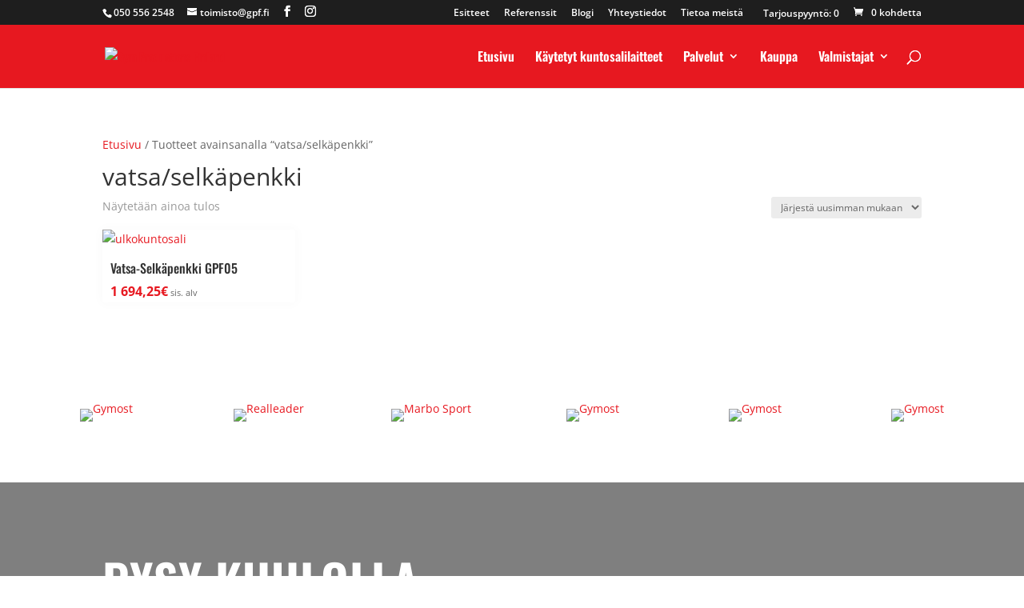

--- FILE ---
content_type: text/css
request_url: https://www.gymproductions.com/wp-content/plugins/toggle-tax-for-woocommerce-gpf/frontend/css/customstyle.css
body_size: -62
content:
.sticky-slider {
    position: fixed;
    top: 40%;
    border: none;
    font-weight: 600;
    z-index: 10000;
    padding: 8px 10px;
    margin: 10px 0;
    font-size: 14px;
    box-shadow: 0 0 5px rgb(0 0 0 / 20%);
    cursor: pointer;
    transform: translate(0%,-40%);
}


--- FILE ---
content_type: text/css
request_url: https://www.gymproductions.com/wp-content/et-cache/59/et-core-unified-cpt-deferred-59.min.css?ver=1761750745
body_size: 613
content:
.et_pb_section_0_tb_footer.et_pb_section{background-color:#FFFFFF!important}.et_pb_row_3_tb_footer,body #page-container .et-db #et-boc .et-l .et_pb_row_3_tb_footer.et_pb_row,body.et_pb_pagebuilder_layout.single #page-container #et-boc .et-l .et_pb_row_3_tb_footer.et_pb_row,body.et_pb_pagebuilder_layout.single.et_full_width_page #page-container #et-boc .et-l .et_pb_row_3_tb_footer.et_pb_row{width:100%;max-width:95%}.et_pb_image_0_tb_footer,.et_pb_image_1_tb_footer,.et_pb_image_2_tb_footer,.et_pb_image_3_tb_footer,.et_pb_image_4_tb_footer,.et_pb_image_5_tb_footer{margin-bottom:0px!important;text-align:center}div.et_pb_section.et_pb_section_1_tb_footer{background-blend-mode:color;background-image:url(https://gymproductions.com/wp-content/uploads/2020/10/gpf_uutiskirje.jpg)!important}.et_pb_section_1_tb_footer.et_pb_section{padding-top:60px;padding-bottom:60px;background-color:rgba(0,0,0,0.5)!important}.et_pb_text_0_tb_footer{font-weight:600;font-size:16px;margin-bottom:12px!important}.et_pb_text_0_tb_footer h2,.et_pb_text_1_tb_footer h2{font-family:'Oswald',Helvetica,Arial,Lucida,sans-serif;font-weight:600;text-transform:uppercase;font-size:60px;letter-spacing:1px;line-height:1.2em}.et_pb_text_1_tb_footer{font-weight:600;font-size:16px}.et_pb_section_2_tb_footer{min-height:738.4px}.et_pb_section_2_tb_footer.et_pb_section{padding-bottom:11px;background-color:#212121!important}.et_pb_row_6_tb_footer{border-bottom-width:1px;border-bottom-color:#e02b20}.et_pb_row_6_tb_footer.et_pb_row{padding-bottom:66px!important;padding-bottom:66px}.et_pb_text_2_tb_footer h6,.et_pb_text_3_tb_footer h6,.et_pb_text_4_tb_footer h6,.et_pb_text_5_tb_footer h6,.et_pb_text_6_tb_footer h6{font-family:'Oswald',Helvetica,Arial,Lucida,sans-serif;text-transform:uppercase;font-size:20px;color:#ffffff!important;letter-spacing:2px}.et_pb_text_2_tb_footer,.et_pb_text_4_tb_footer{margin-bottom:12px!important}.et_pb_text_3_tb_footer.et_pb_text,.et_pb_text_5_tb_footer.et_pb_text,.et_pb_text_6_tb_footer.et_pb_text{color:#eaeaea!important}.et_pb_text_3_tb_footer,.et_pb_text_5_tb_footer,.et_pb_text_6_tb_footer{line-height:1.8em;line-height:1.8em}.et_pb_text_3_tb_footer.et_pb_text a{color:#FFFFFF!important}.et_pb_image_6_tb_footer,.et_pb_image_8_tb_footer{max-width:200px;text-align:left;margin-left:0}.et_pb_image_7_tb_footer .et_pb_image_wrap img{max-height:none}.et_pb_image_7_tb_footer,.et_pb_image_9_tb_footer,.et_pb_image_10_tb_footer,.et_pb_image_11_tb_footer,.et_pb_image_12_tb_footer{text-align:left;margin-left:0}.et_pb_column_5_tb_footer{display:flex;flex-wrap:wrap;justify-content:space-between}.et_pb_row_7_tb_footer.et_pb_row{padding-top:10px!important;padding-bottom:0px!important;padding-top:10px;padding-bottom:0px}.et_pb_social_media_follow_network_0_tb_footer a.icon{background-color:#3b5998!important}.et_pb_social_media_follow_network_1_tb_footer a.icon{background-color:#ea2c59!important}.et_pb_social_media_follow_network_2_tb_footer a.icon{background-color:#a82400!important}@media only screen and (min-width:981px){.et_pb_column_0_tb_footer{display:flex;justify-content:space-between;align-items:center}.et_pb_image_0_tb_footer,.et_pb_image_1_tb_footer,.et_pb_image_2_tb_footer,.et_pb_image_3_tb_footer,.et_pb_image_4_tb_footer,.et_pb_image_5_tb_footer{flex:1;padding:0 20px;max-width:200px}.et_pb_image_9_tb_footer,.et_pb_image_10_tb_footer,.et_pb_image_11_tb_footer{max-width:30%}}@media only screen and (max-width:980px){.et_pb_column_0_tb_footer{display:flex;flex-wrap:wrap;justify-content:space-between;align-items:center;row-gap:30px}.et_pb_image_0_tb_footer .et_pb_image_wrap img,.et_pb_image_1_tb_footer .et_pb_image_wrap img,.et_pb_image_2_tb_footer .et_pb_image_wrap img,.et_pb_image_3_tb_footer .et_pb_image_wrap img,.et_pb_image_4_tb_footer .et_pb_image_wrap img,.et_pb_image_5_tb_footer .et_pb_image_wrap img,.et_pb_image_6_tb_footer .et_pb_image_wrap img,.et_pb_image_8_tb_footer .et_pb_image_wrap img,.et_pb_image_9_tb_footer .et_pb_image_wrap img,.et_pb_image_10_tb_footer .et_pb_image_wrap img,.et_pb_image_11_tb_footer .et_pb_image_wrap img,.et_pb_image_12_tb_footer .et_pb_image_wrap img{width:auto}.et_pb_section_1_tb_footer.et_pb_section{padding-top:60px;padding-bottom:60px}.et_pb_text_0_tb_footer h2{font-size:57px}.et_pb_row_6_tb_footer{border-bottom-width:1px;border-bottom-color:#e02b20}.et_pb_image_7_tb_footer .et_pb_image_wrap img{max-height:200px;width:auto}.et_pb_image_9_tb_footer,.et_pb_image_10_tb_footer,.et_pb_image_11_tb_footer{max-width:30%}}@media only screen and (min-width:768px) and (max-width:980px){.et_pb_image_0_tb_footer,.et_pb_image_1_tb_footer,.et_pb_image_2_tb_footer,.et_pb_image_3_tb_footer,.et_pb_image_4_tb_footer,.et_pb_image_5_tb_footer{width:27%}.et_pb_column_5_tb_footer{display:flex;flex-wrap:wrap;justify-content:space-between}}@media only screen and (max-width:767px){.et_pb_column_0_tb_footer{display:flex;flex-wrap:wrap;justify-content:space-between;align-items:center;row-gap:30px}.et_pb_image_0_tb_footer,.et_pb_image_1_tb_footer,.et_pb_image_2_tb_footer,.et_pb_image_3_tb_footer,.et_pb_image_4_tb_footer,.et_pb_image_5_tb_footer{width:40%}.et_pb_image_0_tb_footer .et_pb_image_wrap img,.et_pb_image_1_tb_footer .et_pb_image_wrap img,.et_pb_image_2_tb_footer .et_pb_image_wrap img,.et_pb_image_3_tb_footer .et_pb_image_wrap img,.et_pb_image_4_tb_footer .et_pb_image_wrap img,.et_pb_image_5_tb_footer .et_pb_image_wrap img,.et_pb_image_6_tb_footer .et_pb_image_wrap img,.et_pb_image_8_tb_footer .et_pb_image_wrap img,.et_pb_image_9_tb_footer .et_pb_image_wrap img,.et_pb_image_10_tb_footer .et_pb_image_wrap img,.et_pb_image_11_tb_footer .et_pb_image_wrap img,.et_pb_image_12_tb_footer .et_pb_image_wrap img{width:auto}.et_pb_section_1_tb_footer.et_pb_section{padding-top:0px;padding-bottom:0px}.et_pb_text_0_tb_footer h2{font-size:41px}.et_pb_row_6_tb_footer{border-bottom-width:1px;border-bottom-color:#e02b20}.et_pb_text_2_tb_footer h6,.et_pb_text_3_tb_footer h6,.et_pb_text_4_tb_footer h6,.et_pb_text_5_tb_footer h6,.et_pb_text_6_tb_footer h6{font-size:18px}.et_pb_image_6_tb_footer,.et_pb_image_8_tb_footer{margin-bottom:10px!important}.et_pb_image_7_tb_footer .et_pb_image_wrap img{max-height:150px;width:auto}.et_pb_column_5_tb_footer{display:flex;flex-direction:column}.et_pb_image_9_tb_footer,.et_pb_image_10_tb_footer,.et_pb_image_11_tb_footer{max-width:200px}.et_pb_image_9_tb_footer.et_pb_module,.et_pb_image_10_tb_footer.et_pb_module,.et_pb_image_11_tb_footer.et_pb_module{margin-left:auto!important;margin-right:auto!important}}

--- FILE ---
content_type: text/css
request_url: https://www.gymproductions.com/wp-content/et-cache/taxonomy/product_tag/817/et-divi-dynamic-tb-59-late.css
body_size: -171
content:
@font-face{font-family:ETmodules;font-display:block;src:url(//www.gymproductions.com/wp-content/themes/Divi/core/admin/fonts/modules/social/modules.eot);src:url(//www.gymproductions.com/wp-content/themes/Divi/core/admin/fonts/modules/social/modules.eot?#iefix) format("embedded-opentype"),url(//www.gymproductions.com/wp-content/themes/Divi/core/admin/fonts/modules/social/modules.woff) format("woff"),url(//www.gymproductions.com/wp-content/themes/Divi/core/admin/fonts/modules/social/modules.ttf) format("truetype"),url(//www.gymproductions.com/wp-content/themes/Divi/core/admin/fonts/modules/social/modules.svg#ETmodules) format("svg");font-weight:400;font-style:normal}

--- FILE ---
content_type: application/x-javascript
request_url: https://www.gymproductions.com/wp-content/plugins/toggle-tax-for-woocommerce-gpf/frontend/js/customscript.js
body_size: -28
content:
jQuery(document).ready(function ($) {
  var toggleState = Cookies.get('my-toggle-state')
  if (toggleState === undefined) {
    var toggleState = 'on'
    Cookies.set('my-toggle-state', toggleState)
    CookieCheck()
  } else {
    CookieCheck()
  }

  $('#gt-toggle-button').click(function () {
    $(this).toggleClass('active')
    toggleState = $(this).hasClass('active') ? 'on' : 'off'
    Cookies.set('my-toggle-state', toggleState)
    CookieCheck()
  })

  /* $(document.body).on('updated_cart_totals', function () {
    if (toggleState === 'on') {
      $('.cart_totals  .tax-rate').show()
      $('.cart_totals  .order-total').show()
    } else {
      $('.cart_totals  .tax-rate').hide()
      $('.cart_totals  .order-total').hide()
    }
  }) */
})

function CookieCheck() {
  toggleState = Cookies.get('my-toggle-state')
  if (toggleState === 'on') {
    jQuery('#gt-toggle-button').addClass('active')
    jQuery('.tax-toggle-prices .price-including-tax').hide()
    jQuery('.tax-toggle-prices .price-excluding-tax').show()
    jQuery('.price-tax-incl').show()
    jQuery('.price-tax-excl').hide()
    /* jQuery('.cart_totals').find('.tax-rate, .order-total').show(); */
  } else {
    jQuery('#gt-toggle-button').removeClass('active')
    jQuery('.tax-toggle-prices .price-including-tax').show()
    jQuery('.tax-toggle-prices .price-excluding-tax').hide()
    jQuery('.price-tax-incl').hide()
    jQuery('.price-tax-excl').show()
    /* jQuery('.cart_totals').find('.tax-rate, .order-total').hide(); */
  }
}
